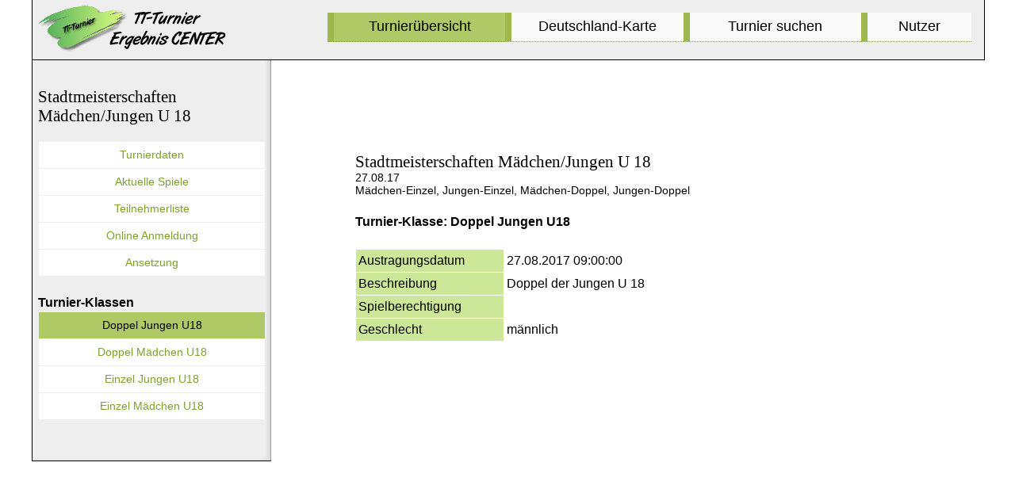

--- FILE ---
content_type: text/html; charset=utf-8
request_url: https://www.tt-turniercenter.de/?TID=11507&Page=Klassen&KID=12989
body_size: 6607
content:


<!DOCTYPE html PUBLIC "-//W3C//DTD XHTML 1.0 Transitional//EN" "http://www.w3.org/TR/xhtml1/DTD/xhtml1-transitional.dtd">
<html class="no-js" id="doc" xmlns="http://www.w3.org/1999/xhtml">

<head>
    <!-- Basics --->

    <title>TT-Turnier ErgebnisCenter</title>
    <meta http-equiv="content-type" content="text/html; charset=utf-8" />
    <meta http-equiv="pragma" content="no-cache" />
    <meta http-equiv="cache-control" content="no-cache" />
    <meta http-equiv="expires" content="-1" />
    <meta http-equiv="X-UA-Compatible" content="IE=EDGE" />

    <link rel="icon" type="image/png" href="/Resource/Favicon/Icon.png" />
    <link rel="apple-touch-icon" href="/Resource/Favicon/Icon.png" /> 

    <!-- CMP --->
    <script>if (!("gdprAppliesGlobally" in window)) { window.gdprAppliesGlobally = true } if (!("cmp_id" in window) || window.cmp_id < 1) { window.cmp_id = 0 } if (!("cmp_cdid" in window)) { window.cmp_cdid = "5015ab86ce14" } if (!("cmp_params" in window)) { window.cmp_params = "" } if (!("cmp_host" in window)) { window.cmp_host = "d.delivery.consentmanager.net" } if (!("cmp_cdn" in window)) { window.cmp_cdn = "cdn.consentmanager.net" } if (!("cmp_proto" in window)) { window.cmp_proto = "https:" } if (!("cmp_codesrc" in window)) { window.cmp_codesrc = "1" } window.cmp_getsupportedLangs = function () { var b = ["DE", "EN", "FR", "IT", "NO", "DA", "FI", "ES", "PT", "RO", "BG", "ET", "EL", "GA", "HR", "LV", "LT", "MT", "NL", "PL", "SV", "SK", "SL", "CS", "HU", "RU", "SR", "ZH", "TR", "UK", "AR", "BS"]; if ("cmp_customlanguages" in window) { for (var a = 0; a < window.cmp_customlanguages.length; a++) { b.push(window.cmp_customlanguages[a].l.toUpperCase()) } } return b }; window.cmp_getRTLLangs = function () { var a = ["AR"]; if ("cmp_customlanguages" in window) { for (var b = 0; b < window.cmp_customlanguages.length; b++) { if ("r" in window.cmp_customlanguages[b] && window.cmp_customlanguages[b].r) { a.push(window.cmp_customlanguages[b].l) } } } return a }; window.cmp_getlang = function (j) { if (typeof (j) != "boolean") { j = true } if (j && typeof (cmp_getlang.usedlang) == "string" && cmp_getlang.usedlang !== "") { return cmp_getlang.usedlang } var g = window.cmp_getsupportedLangs(); var c = []; var f = location.hash; var e = location.search; var a = "languages" in navigator ? navigator.languages : []; if (f.indexOf("cmplang=") != -1) { c.push(f.substr(f.indexOf("cmplang=") + 8, 2).toUpperCase()) } else { if (e.indexOf("cmplang=") != -1) { c.push(e.substr(e.indexOf("cmplang=") + 8, 2).toUpperCase()) } else { if ("cmp_setlang" in window && window.cmp_setlang != "") { c.push(window.cmp_setlang.toUpperCase()) } else { if (a.length > 0) { for (var d = 0; d < a.length; d++) { c.push(a[d]) } } } } } if ("language" in navigator) { c.push(navigator.language) } if ("userLanguage" in navigator) { c.push(navigator.userLanguage) } var h = ""; for (var d = 0; d < c.length; d++) { var b = c[d].toUpperCase(); if (g.indexOf(b) != -1) { h = b; break } if (b.indexOf("-") != -1) { b = b.substr(0, 2) } if (g.indexOf(b) != -1) { h = b; break } } if (h == "" && typeof (cmp_getlang.defaultlang) == "string" && cmp_getlang.defaultlang !== "") { return cmp_getlang.defaultlang } else { if (h == "") { h = "EN" } } h = h.toUpperCase(); return h }; (function () { var u = document; var v = u.getElementsByTagName; var h = window; var o = ""; var b = "_en"; if ("cmp_getlang" in h) { o = h.cmp_getlang().toLowerCase(); if ("cmp_customlanguages" in h) { for (var q = 0; q < h.cmp_customlanguages.length; q++) { if (h.cmp_customlanguages[q].l.toUpperCase() == o.toUpperCase()) { o = "en"; break } } } b = "_" + o } function x(i, e) { var w = ""; i += "="; var s = i.length; var d = location; if (d.hash.indexOf(i) != -1) { w = d.hash.substr(d.hash.indexOf(i) + s, 9999) } else { if (d.search.indexOf(i) != -1) { w = d.search.substr(d.search.indexOf(i) + s, 9999) } else { return e } } if (w.indexOf("&") != -1) { w = w.substr(0, w.indexOf("&")) } return w } var k = ("cmp_proto" in h) ? h.cmp_proto : "https:"; if (k != "http:" && k != "https:") { k = "https:" } var g = ("cmp_ref" in h) ? h.cmp_ref : location.href; var j = u.createElement("script"); j.setAttribute("data-cmp-ab", "1"); var c = x("cmpdesign", "cmp_design" in h ? h.cmp_design : ""); var f = x("cmpregulationkey", "cmp_regulationkey" in h ? h.cmp_regulationkey : ""); var r = x("cmpgppkey", "cmp_gppkey" in h ? h.cmp_gppkey : ""); var n = x("cmpatt", "cmp_att" in h ? h.cmp_att : ""); j.src = k + "//" + h.cmp_host + "/delivery/cmp.php?" + ("cmp_id" in h && h.cmp_id > 0 ? "id=" + h.cmp_id : "") + ("cmp_cdid" in h ? "&cdid=" + h.cmp_cdid : "") + "&h=" + encodeURIComponent(g) + (c != "" ? "&cmpdesign=" + encodeURIComponent(c) : "") + (f != "" ? "&cmpregulationkey=" + encodeURIComponent(f) : "") + (r != "" ? "&cmpgppkey=" + encodeURIComponent(r) : "") + (n != "" ? "&cmpatt=" + encodeURIComponent(n) : "") + ("cmp_params" in h ? "&" + h.cmp_params : "") + (u.cookie.length > 0 ? "&__cmpfcc=1" : "") + "&l=" + o.toLowerCase() + "&o=" + (new Date()).getTime(); j.type = "text/javascript"; j.async = true; if (u.currentScript && u.currentScript.parentElement) { u.currentScript.parentElement.appendChild(j) } else { if (u.body) { u.body.appendChild(j) } else { var t = v("body"); if (t.length == 0) { t = v("div") } if (t.length == 0) { t = v("span") } if (t.length == 0) { t = v("ins") } if (t.length == 0) { t = v("script") } if (t.length == 0) { t = v("head") } if (t.length > 0) { t[0].appendChild(j) } } } var m = "js"; var p = x("cmpdebugunminimized", "cmpdebugunminimized" in h ? h.cmpdebugunminimized : 0) > 0 ? "" : ".min"; var a = x("cmpdebugcoverage", "cmp_debugcoverage" in h ? h.cmp_debugcoverage : ""); if (a == "1") { m = "instrumented"; p = "" } var j = u.createElement("script"); j.src = k + "//" + h.cmp_cdn + "/delivery/" + m + "/cmp" + b + p + ".js"; j.type = "text/javascript"; j.setAttribute("data-cmp-ab", "1"); j.async = true; if (u.currentScript && u.currentScript.parentElement) { u.currentScript.parentElement.appendChild(j) } else { if (u.body) { u.body.appendChild(j) } else { var t = v("body"); if (t.length == 0) { t = v("div") } if (t.length == 0) { t = v("span") } if (t.length == 0) { t = v("ins") } if (t.length == 0) { t = v("script") } if (t.length == 0) { t = v("head") } if (t.length > 0) { t[0].appendChild(j) } } } })(); window.cmp_addFrame = function (b) { if (!window.frames[b]) { if (document.body) { var a = document.createElement("iframe"); a.style.cssText = "display:none"; if ("cmp_cdn" in window && "cmp_ultrablocking" in window && window.cmp_ultrablocking > 0) { a.src = "//" + window.cmp_cdn + "/delivery/empty.html" } a.name = b; a.setAttribute("title", "Intentionally hidden, please ignore"); a.setAttribute("role", "none"); a.setAttribute("tabindex", "-1"); document.body.appendChild(a) } else { window.setTimeout(window.cmp_addFrame, 10, b) } } }; window.cmp_rc = function (h) { var b = document.cookie; var f = ""; var d = 0; while (b != "" && d < 100) { d++; while (b.substr(0, 1) == " ") { b = b.substr(1, b.length) } var g = b.substring(0, b.indexOf("=")); if (b.indexOf(";") != -1) { var c = b.substring(b.indexOf("=") + 1, b.indexOf(";")) } else { var c = b.substr(b.indexOf("=") + 1, b.length) } if (h == g) { f = c } var e = b.indexOf(";") + 1; if (e == 0) { e = b.length } b = b.substring(e, b.length) } return (f) }; window.cmp_stub = function () { var a = arguments; __cmp.a = __cmp.a || []; if (!a.length) { return __cmp.a } else { if (a[0] === "ping") { if (a[1] === 2) { a[2]({ gdprApplies: gdprAppliesGlobally, cmpLoaded: false, cmpStatus: "stub", displayStatus: "hidden", apiVersion: "2.0", cmpId: 31 }, true) } else { a[2](false, true) } } else { if (a[0] === "getUSPData") { a[2]({ version: 1, uspString: window.cmp_rc("") }, true) } else { if (a[0] === "getTCData") { __cmp.a.push([].slice.apply(a)) } else { if (a[0] === "addEventListener" || a[0] === "removeEventListener") { __cmp.a.push([].slice.apply(a)) } else { if (a.length == 4 && a[3] === false) { a[2]({}, false) } else { __cmp.a.push([].slice.apply(a)) } } } } } } }; window.cmp_gpp_ping = function () { return { gppVersion: "1.0", cmpStatus: "stub", cmpDisplayStatus: "hidden", supportedAPIs: ["tcfca", "usnat", "usca", "usva", "usco", "usut", "usct"], cmpId: 31 } }; window.cmp_gppstub = function () { var a = arguments; __gpp.q = __gpp.q || []; if (!a.length) { return __gpp.q } var g = a[0]; var f = a.length > 1 ? a[1] : null; var e = a.length > 2 ? a[2] : null; if (g === "ping") { return window.cmp_gpp_ping() } else { if (g === "addEventListener") { __gpp.e = __gpp.e || []; if (!("lastId" in __gpp)) { __gpp.lastId = 0 } __gpp.lastId++; var c = __gpp.lastId; __gpp.e.push({ id: c, callback: f }); return { eventName: "listenerRegistered", listenerId: c, data: true, pingData: window.cmp_gpp_ping() } } else { if (g === "removeEventListener") { var h = false; __gpp.e = __gpp.e || []; for (var d = 0; d < __gpp.e.length; d++) { if (__gpp.e[d].id == e) { __gpp.e[d].splice(d, 1); h = true; break } } return { eventName: "listenerRemoved", listenerId: e, data: h, pingData: window.cmp_gpp_ping() } } else { if (g === "getGPPData") { return { sectionId: 3, gppVersion: 1, sectionList: [], applicableSections: [0], gppString: "", pingData: window.cmp_gpp_ping() } } else { if (g === "hasSection" || g === "getSection" || g === "getField") { return null } else { __gpp.q.push([].slice.apply(a)) } } } } } }; window.cmp_msghandler = function (d) { var a = typeof d.data === "string"; try { var c = a ? JSON.parse(d.data) : d.data } catch (f) { var c = null } if (typeof (c) === "object" && c !== null && "__cmpCall" in c) { var b = c.__cmpCall; window.__cmp(b.command, b.parameter, function (h, g) { var e = { __cmpReturn: { returnValue: h, success: g, callId: b.callId } }; d.source.postMessage(a ? JSON.stringify(e) : e, "*") }) } if (typeof (c) === "object" && c !== null && "__uspapiCall" in c) { var b = c.__uspapiCall; window.__uspapi(b.command, b.version, function (h, g) { var e = { __uspapiReturn: { returnValue: h, success: g, callId: b.callId } }; d.source.postMessage(a ? JSON.stringify(e) : e, "*") }) } if (typeof (c) === "object" && c !== null && "__tcfapiCall" in c) { var b = c.__tcfapiCall; window.__tcfapi(b.command, b.version, function (h, g) { var e = { __tcfapiReturn: { returnValue: h, success: g, callId: b.callId } }; d.source.postMessage(a ? JSON.stringify(e) : e, "*") }, b.parameter) } if (typeof (c) === "object" && c !== null && "__gppCall" in c) { var b = c.__gppCall; window.__gpp(b.command, function (h, g) { var e = { __gppReturn: { returnValue: h, success: g, callId: b.callId } }; d.source.postMessage(a ? JSON.stringify(e) : e, "*") }, "parameter" in b ? b.parameter : null, "version" in b ? b.version : 1) } }; window.cmp_setStub = function (a) { if (!(a in window) || (typeof (window[a]) !== "function" && typeof (window[a]) !== "object" && (typeof (window[a]) === "undefined" || window[a] !== null))) { window[a] = window.cmp_stub; window[a].msgHandler = window.cmp_msghandler; window.addEventListener("message", window.cmp_msghandler, false) } }; window.cmp_setGppStub = function (a) { if (!(a in window) || (typeof (window[a]) !== "function" && typeof (window[a]) !== "object" && (typeof (window[a]) === "undefined" || window[a] !== null))) { window[a] = window.cmp_gppstub; window[a].msgHandler = window.cmp_msghandler; window.addEventListener("message", window.cmp_msghandler, false) } }; window.cmp_addFrame("__cmpLocator"); if (!("cmp_disableusp" in window) || !window.cmp_disableusp) { window.cmp_addFrame("__uspapiLocator") } if (!("cmp_disabletcf" in window) || !window.cmp_disabletcf) { window.cmp_addFrame("__tcfapiLocator") } if (!("cmp_disablegpp" in window) || !window.cmp_disablegpp) { window.cmp_addFrame("__gppLocator") } window.cmp_setStub("__cmp"); if (!("cmp_disabletcf" in window) || !window.cmp_disabletcf) { window.cmp_setStub("__tcfapi") } if (!("cmp_disableusp" in window) || !window.cmp_disableusp) { window.cmp_setStub("__uspapi") } if (!("cmp_disablegpp" in window) || !window.cmp_disablegpp) { window.cmp_setGppStub("__gpp") };</script>

    <!-- Styles --->
    <link type="text/css" href="/Resource/css/style6.css?x=7" rel="stylesheet" media="screen" />
    <link type="text/css" href="/Resource/css/JQuery/JQuery.css" rel="stylesheet" media="screen" />
    <link type="text/css" href="/Resource/css/jquery.share.css" rel="stylesheet" media="screen" />
    <link type="text/css" href="/Resource/css/jquery.guillotine.css" rel="stylesheet" media="screen" />
    <link type="text/css" href="/Resource/css/print2.css" rel="stylesheet" media="print, embossed" />
    <link type="text/css" href="/Resource/css/tooltipster.css" rel="stylesheet"/>
    
    <!-- Scripts --->
    <script type="text/javascript" src="/Resource/js/jquery/jquery-1.7.2.min.js"></script>
    <script type="text/javascript" src="/Resource/js/jquery/jquery-ui-1.9.2.custom.min.js"></script>
    <script type="text/javascript" src="/Resource/js/jquery/jquery.share.js"></script>
    <script type="text/javascript" src="/Resource/js/jquery/jquery.guillotine.min.js"></script>
    <script type="text/javascript" src="/Resource/js/DesignScripts.js"></script>
    <script type="text/javascript" src="/Resource/js/jquery/mailcrypt.js"></script>
    <script type="text/javascript" src="/Resource/js/jquery/jquery.tooltipster.min.js"></script>
    
    <script type='text/javascript'>window.ADNPM = window.ADNPM || {}; ADNPM.cmd = ADNPM.cmd || [];</script>
    <script type='text/javascript' src='https://cdn.netpoint-media.de/1198817.js' async='async'></script>


    

    <script type="text/javascript">
        var doc = document.getElementById('doc');
        doc.removeAttribute('class', 'no-js');
        doc.setAttribute('class', 'js');
        var params = "";

        
        var mobiledev = false;
        
    </script>

</head>



<body id="page">

<div class="container">

	<div class="NoPrint" style="background-color:rgb(238, 238, 238); position:fixed; height:75px; width:100%; max-width:1200px; z-index:15; border-bottom: 1px solid black; border-left: 1px solid black; border-right: 1px solid black;">
		<h1 id="site-title" style="margin:0px; margin-top:5px"><A href="?"></A></h1>
		<nav class="off-canvas-nav-links" style="margin:0; padding:0">
			<P class="sidebar-item OnlyMidScreen"><A class="sidebar-button" href="#sidebar" style="font-size:16px; max-width:120px;"><img src="/Resource/img/NaviIcon.png" style="height:14px" /> Navigation</A></P>
			<P class="sidebar-item OnlySmallScreen" style="width:50px"><A class="sidebar-button" href="#sidebar" style="width:25px"><img src="/Resource/img/NaviIcon.png" /></A></P>
		</nav>
		
	    <nav class="clearfix" id="menu" role="navigation" style="margin:0; padding:0; width:89%">
		    <ul id="UL1" class="OnlyBigScreen" style="height:40px;" >
    	      
		      <li class="MyButtonSelected"><a href="?" class="MyButtonSelected">Turnierübersicht</a></li>
    	      
		      <li class="MyButtonUnSelected"><a href="?Area=Karte" class="MyButtonUnSelected">Deutschland-Karte</a></li>
    	      
		      <li class="MyButtonUnSelected"><a href="?Area=Suchen" class="MyButtonUnSelected">Turnier suchen</a></li>
    	      
		      <li class="MyButtonUnSelected" style="width:13%"><a href="?Area=Nutzer" class="MyButtonUnSelected">Nutzer</a></li>
		    </ul>
	    </nav>
		
	</div>

	<div class="content-wrap" style="z-index:10;">
	
		<section role="main" style="min-height:780px">
        <div class="NoPrint"><img src="/Resource/img/pixel.gif" style="height:90px" /></div>
		
		<div class="NoPrint"><div style="height:90px;"></div></div><div style="max-width:620px"><h1>Stadtmeisterschaften Mädchen/Jungen U 18<span style="font-size:14px"><br/>27.08.17<br/>Mädchen-Einzel, Jungen-Einzel, Mädchen-Doppel, Jungen-Doppel</span></h1></div>  <div class="WallpaperSpacer" style="max-width:600px;"><h2>Turnier-Klasse: Doppel Jungen U18</h2><br/><table width="100%" cellspacing="1" cellpadding="3"><tr><tr><td class="TableHeaderColumn" width="180px">Austragungsdatum</td><td>27.08.2017 09:00:00</td></tr><tr><td class="TableHeaderColumn" valign="top" width="130px">Beschreibung</td><td>Doppel der Jungen U 18</td></tr><tr><td class="TableHeaderColumn" valign="top">Spielberechtigung</td><td><br></td></tr><tr><td class="TableHeaderColumn" valign="top">Geschlecht</td><td>männlich</td></tr></table><br/></div>
    </section>		
<div class="WallpaperDiv NoPrint"><div class="NoPrint" style="position:absolute; left:  -2px; width:0px"><!--Banner Tag // Website: TT-TURNIERCENTER.DE // Adslot: tt-_rotation_728x90 (6009924) --><div id='npm_6009924'></div></div><div class="NoPrint" style="position:absolute; left:722px; width:0px"><!--Banner Tag // Website: TT-TURNIERCENTER.DE // Adslot: tt-_rotation_160x600 (6009926) --><div id='npm_6009926'></div></div></div>

		
	</div>

    <div class="drawer-wrap NoPrint clearfix" style="padding:0px;z-index:20;">
        <img src="/Resource/img/pixel.gif" style="height:80px; width:1px" /><br />
       
	    <nav class="clearfix SmallMidScreen" style="margin-left: 8px; width:93%" id="menu" role="navigation">
		    <ul id="nav">
    	      
		      <li class="MyButtonSelected"><a href="?" class="MyButtonSelected">Turnier</a></li>
    	      
		      <li class="MyButtonUnSelected"><a href="?Area=Karte" class="MyButtonUnSelected">Karte</a></li>
    	      
		      <li class="MyButtonUnSelected"><a href="?Area=Suchen" class="MyButtonUnSelected">Suche</a></li>
    	      
		      <li class="MyButtonUnSelected"><a href="?Area=Nutzer" class="MyButtonUnSelected"><img src="/Resource/img/Nutzer.png" style="height:25px" /></a></li>
		    </ul>
	    </nav>
	    
        <section id="sidebar" role="complementary" style="margin:7px; padding:0px;">
	    
	    <DIV class="SmallMidScreen" style="margin: 7px;"><a href="?" class="MyButton100"> Zur Startseite</a></div><br /><h1>Stadtmeisterschaften Mädchen/Jungen U 18</h1><a href="?TID=11507" class="MyButton100">Turnierdaten</a><a href="?TID=11507&Page=Aktuell" class="MyButton100">Aktuelle Spiele</a><a href="?TID=11507&Page=Teilnehmer" class="MyButton100">Teilnehmerliste</a><a href="?TID=11507&Page=Anmeldung" class="MyButton100">Online Anmeldung</a><a href="?TID=11507&Page=Ansetzung" class="MyButton100">Ansetzung</a><br/><h2>Turnier-Klassen</h2><a href="?TID=11507&Page=Klassen&KID=12989" class="MyButton100 MyButtonSelected">Doppel Jungen U18</a><a href="?TID=11507&Page=Klassen&KID=12990" class="MyButton100">Doppel Mädchen U18</a><a href="?TID=11507&Page=Klassen&KID=12987" class="MyButton100">Einzel Jungen U18</a><a href="?TID=11507&Page=Klassen&KID=12988" class="MyButton100">Einzel Mädchen U18</a><br/><br/>
 
	    </section>
	    
        <!--Banner Tag // Website: TT-TURNIERCENTER.DE // Adslot: tt-_rotation_300x250 (6009925) -->
<div id='npm_6009925'></div>

    </div>

  	<FOOTER class="site-footer NoPrint" role="contentinfo">
    	   <script type="text/javascript" language="JavaScript">
       $(document).ready(function() {
           $('#SocialDiv').share({
               networks: ['email', 'facebook', 'twitter', 'pinterest', 'linkedin'],
               urlToShare: 'https://www.tt-turniercenter.de/default.aspx?TID=11507&Page=Klassen&KID=12989',
               title: 'Turnierergebnisse'
           });
           $('.tooltip').tooltipster();
       });
   </script>

	 
	    <table width="100%">
		<tr><td style="vertical-align:top">Copyright @ Henke Software</td>
        <td id="SocialDiv" align="center"></td>
		<td align="right" style="vertical-align:top">
		    <div style="float:right; margin-left:20px"><a href="?Area=Datenschutz">Datenschutz</a></div>
            <div style="float:right; margin-left:20px"><a href="?Area=Impressum">Impressum</a></div>
		</td></tr></table>
	 
	</FOOTER>
  
</div>

<div class="NoPrint" style="position:fixed; z-index:-1; left:0; top:0; height:100%; width:100%; background-color:White" onclick="return false" ></div>

<!--
<script type="text/javascript" id="cookieinfo" src ="/Resource/js/CookieInfo.js?x=2020"></script>    
-->

</body>



</html>

--- FILE ---
content_type: text/css
request_url: https://www.tt-turniercenter.de/Resource/css/print2.css
body_size: 1033
content:
a.OtherLink1:link { color: #FFFFFF;text-decoration : none;font-weight: bold;}
a.OtherLink1:visited { color: #FFFFFF; text-decoration : none;font-weight: bold; }
a.OtherLink1:hover {text-decoration:underline;color : #FFFFFF;font-weight: bold;}
a.OtherLink1:active {text-decoration:underline;color : #FFFFFF;font-weight: bold;}

a:link { color: #000000;text-decoration : none;font-weight: bold;}
a:visited { color: #000000; text-decoration : none;font-weight: bold; }
a:hover {text-decoration:underline;color : #555555;font-weight: bold;}
a:active { color: #555555;text-decoration : underline;font-weight: bold;}

a.Special:link { color: #808080;text-decoration : none;font-weight: bold;}
a.Special:visited { color: #808080; text-decoration : none;font-weight: bold; }
a.Special:hover {text-decoration:underline;color : #F0FD00;font-weight: bold;}
a.Special:active { color: #F0FD00;text-decoration : underline;font-weight: bold;}

Body {
    background-color : #FFFFFF;
	font-family: "arial", "geneva", "helvetica";
    font-size: 9pt;
}

img
{
    border:0;
}

#W4S_Navigation
{
    display:none;
}
#W4S_TopHeadline
{
    display:none;
}
#BoxCorners
{
    display:none;
}

img.bg
{
    display:none;
}

#Design10_LeftMain { left:0px; top:0px; }
#Design10_LeftMainAd { left:0px; top:100px; }
#ContentBox_Design_100 { left:0px; top:0px; }
#ContentBox_Design_129 { left:0px; top:0px; }
#ContentBox_Design_210 { left:0px; top:100px; }
#ContentBox_Design_229 { left:0px; top:100px; }

.FloatColorBody
{
	background-color : #FFFFFF;
	font-family: "arial", "geneva", "helvetica";
    font-size: 9pt;
    background-image: url(../img/Design5/Standard_Grey_Back.jpg);
    background-repeat:repeat-x;
}

/* Definition der Schrift des Inhalts */
.CONTENTTEXT { 
	font-family: "arial", "geneva", "helvetica";
    font-size: 9pt;
    color: #000000 }
    
/* Definition der Schrift des Inhalts */
.CONTENTTEXTTOP { 
	font-family: "arial", "geneva", "helvetica";
    font-size: 11pt;
	font-weight: bold;
    color: #000000 }

/* Definition der Schrift des Inhalts */
.PageHeadline {
	font-family: "arial", "geneva", "helvetica";
	font-size: 14pt;
	font-weight: bold;
	color: #000000;
    height:40px;
	background-color : #D4D4D4;
    background-image: url(../img/Design4/Standard_Grey/Titleline.gif);
    background-repeat:repeat-x;
	}

.PageSubHeadline {
	font-family: "arial", "geneva", "helvetica";
	font-size: 11pt;
	font-weight: bold;
	color: #000000;
    height:20px;
	background-color : #D4D4D4;
    background-image: url(../img/Design4/Standard_Grey/Titleline.gif);
    background-repeat:repeat-x;
	}

/* Definition der Schrift des Inhalts */
.TitelText { 
	font-family: "arial", "geneva", "helvetica";
    font-size: 13pt;
	font-weight: bold;
    color: #000000 }
	
/* Definition der Schrift des Inhalts */
.WelcomeText { 
	font-family: "arial", "geneva", "helvetica";
    font-size: 20pt;
	font-weight: bold;
    color: #000000 }
	
/* Definition der Schrift des Inhalts */
.ui-widget-header {
	font-family: "arial", "geneva", "helvetica";
	font-size: 10pt;
	font-weight: bold;
	color: #000000;
	background-color : #C0C0C0;
	padding:2px;
    background-image: url(../img/Design4/Standard_Grey/ui-widget-header.gif);
    background-repeat:repeat-x;
}

.CONTENTTABLETEXT {
	font-family: "arial", "geneva", "helvetica";
	font-size: 9pt;
	color: #000000;
	background-color: #E4E4E4;
}
 
.CONTENTTABLETEXT2ndLine {
	background-color: #F0F0F0;
}
 
.CONTENTTABLETEXTHighlight {
	background-color:#FFFF99;
}

.SmallInfoText { 
	font-family: "arial", "geneva", "helvetica";
    font-size: 8pt;
    color: #000000;
 }

.InputBox {
	font-family: "arial", "geneva", "helvetica";
	font-size: 8pt;
	border-style : groove;
}

.InputBoxTop {
	font-family: "arial", "geneva", "helvetica";
	font-size: 10pt;
	border-style : groove;
}

.ButtonStyle {
	font-family: "arial", "geneva", "helvetica";
	font-size: 8pt;
}

.Scrollbox {
	margin: 0 0 10px 0;
}

.Scrollbox .contentarea {
	margin: 0;
	padding: 0px 0px;
	overflow:auto;
}

.MainContent {
  min-height:430px;
  height:auto !important;
  height:430px;
}


.NoPrint {
    visibility : hidden; height:0px; margin:0px; padding:0px
}
#BlackBackground {
    visibility : hidden;
}

.container{
    top: 0px;
}

.PrintHeight0{
    top:0px; height:0px; margin:0px; padding:0px
}